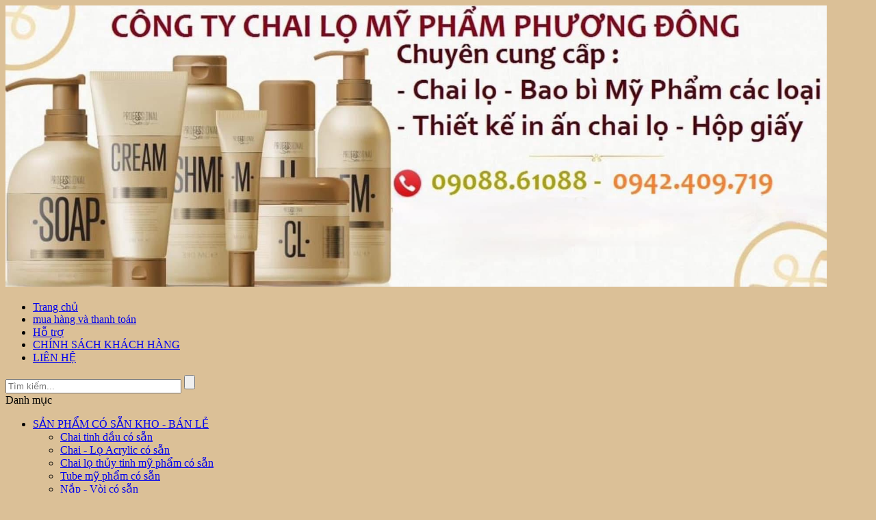

--- FILE ---
content_type: text/html; charset=UTF-8
request_url: http://baobimypham.net/danh-muc/30ml-148.html
body_size: 10538
content:
<!DOCTYPE html>
<html>
<head>
    <meta http-equiv="Content-Type" content="text/html; charset=utf-8" />
    <title>30ML - Bao Bì Mỹ Phẩm
Chai Lọ Mỹ Phẩm Phương Đông </title>
    <meta name="description" content="CTY TNHH MTV THẢO MỘC PHƯƠNG ĐÔNG
Hotline :0908861088 - 0942.409.719 
Địa chỉ : 638/43B Lê Trọng Tấn. Phường Bình Hưng Hoà. Quận Bình Tân, TP.HCM. Việt Nam.
Mã số thuế : 0310638184 - Sở kế hoạch và đầu tư TP.HCM cấp ngày 21/02/2011
Mail : chailomyphamcaocap@gmail.com
" />
    <meta name="keywords" content="Bao Bì Mỹ Phẩm, bao bi my pham, san xuat my pham, chai lo my pham, chai lọ phương đông
bao_bì_mỹ_phẩm . Bao_bì_phương_đông ,Chai_lọ_phương_đông , Chai_lọ_mỹ_phẩm , Chai_lọ_đựng_kem ,Hũ_mỹ_phẩm , Kem_dưỡng_da , Kem_trắng_da , " />
    <!--<link href="http://baobimypham.net/template/img/logo_icon.png" rel="shortcut icon" type="images/png"/>-->
    <meta property="fb:admins" content="100000210150731"/>
    <!-- ----------- CSS ----------- -->
    <!-- Skitter -->
    <link href="http://baobimypham.net/template/js/skitter/css/skitter.styles.css" rel="stylesheet" type="text/css" />
    <!-- Global -->
    <link href="http://baobimypham.net/template/style/reset.css" rel="stylesheet" type="text/css" />
    <link href="http://baobimypham.net/template/style/global.css" rel="stylesheet" type="text/css" />
    <link rel="stylesheet" href="http://baobimypham.net/template/js/simplyscroll/jquery.simplyscroll.css" media="all" type="text/css"/>
    <link rel="stylesheet" media="screen" href="http://baobimypham.net/template/style/superfish/superfish.css" /> 
    <link rel="stylesheet" media="screen" href="http://baobimypham.net/template/style/superfish/superfish-vertical.css"/>

    
    <!-- ----------- JS ----------- -->
    <script src="http://baobimypham.net/template/js/jquery-1.9.1.min.js" type="text/javascript"></script>
    <!-- Skitter -->
    <script src="http://baobimypham.net/template/js/skitter/jquery.easing.1.3.js" type="text/javascript"></script>
    <script src="http://baobimypham.net/template/js/skitter/jquery.skitter.js" type="text/javascript"></script>
    <script  src="http://baobimypham.net/template/js/simplyscroll/jquery.simplyscroll.js" type="text/javascript"></script>
    
    <!-- Global -->
    <script src="http://baobimypham.net/template/style/superfish/hoverIntent.js"type="text/javascript"></script> 
    <script src="http://baobimypham.net/template/style/superfish/superfish.js"type="text/javascript"></script>

    <script src="http://baobimypham.net/template/js/global.js" type="text/javascript"></script>
    
    <style type="text/css">
    <!--
    body {
    background-color:#dbc097;    }
    -->
    </style>
 <!--   <script lang="javascript">
        (function() {var _h1= document.getElementsByTagName('title')[0] || false;
        var product_name = ''; if(_h1){product_name= _h1.textContent || _h1.innerText;}var ga = document.createElement('script'); ga.type = 'text/javascript';
        ga.src = '//live.vnpgroup.net/js/web_client_box.php?hash=040d03845cf78916dbd606707d9b5f5d&data=eyJzc29faWQiOjIxNjAzNDIsImhhc2giOiIzNWVhNGZlMTk0M2Y5NzQ2YTQxNWU4MDc0MzE3N2NkYiJ9&pname='+product_name;
        var s = document.getElementsByTagName('script');s[0].parentNode.insertBefore(ga, s[0]);})();
    </script> -->
</head>
<body>
    <div id="fb-root"></div>
    <script>(function(d, s, id) {
      var js, fjs = d.getElementsByTagName(s)[0];
      if (d.getElementById(id)) return;
      js = d.createElement(s); js.id = id;
      js.src = "//connect.facebook.net/vi_VN/sdk.js#xfbml=1&appId=335957136558427&version=v2.0";
      fjs.parentNode.insertBefore(js, fjs);
    }(document, 'script', 'facebook-jssdk'));</script>
<div class="container">
    <h1 style="display: none;">Danh mục sản phẩm</h1>
    
    <div id="header">
        <div id="banner">
            <a href="http://baobimypham.net/" title=""><img alt="" src="http://baobimypham.net/upload/header/59ebd884-7fb7-4375-b326-3fc5395dce7e.jpeg" width="1200" /></a>
        </div><!-- #banner -->
        
        <div id="menu-page">
            <ul>
                                    <li>
                        <a href="http://baobimypham.net/" title="Trang chủ">
                            Trang chủ                        </a>
                    </li>
                                    <li>
                        <a href="http://baobimypham.net/chinh-sach-huong-dan-mua-va-ban-hang.html" title="mua hàng và thanh toán ">
                            mua hàng và thanh toán                         </a>
                    </li>
                                    <li>
                        <a href="http://baobimypham.net/ho-tro.html" title="Hỗ trợ">
                            Hỗ trợ                        </a>
                    </li>
                                    <li>
                        <a href="http://baobimypham.net/chinh-sach-khach-hang-.html" title="CHÍNH SÁCH KHÁCH HÀNG ">
                            CHÍNH SÁCH KHÁCH HÀNG                         </a>
                    </li>
                                    <li>
                        <a href="http://baobimypham.net/lien-he-.html" title="LIÊN HỆ">
                            LIÊN HỆ                        </a>
                    </li>
                 
            </ul>
            <div class="clear"></div>
            
        
            <div id="search-box">
                <form action="http://baobimypham.net/" method="get">
                    <input type="hidden" name="p" value="tim-kiem"/>
                    <input name="txt_search" size="30" placeholder="Tìm kiếm..." class="txt-search"
                        value="" />
                    <input class="but-search" type="submit" value="" name="ok" />
                </form>
            </div><!-- #search-box -->
        </div><!-- #menu-page -->
    </div><!-- #header -->
    
        
    <div id="main">
        <div id="sidebar">
            <div class="module" id="category">
<div class="top">
    <div class="title">
        Danh mục
    </div>
</div>
<div class="middle">
   <ul class="sf-menu sf-vertical ">
                
  
            
            <li class="lv1"  value="317" >
                <a href="http://baobimypham.net/danh-muc/san-pham-co-san-kho-ban-le-317.html" title="SẢN PHẨM CÓ SẴN KHO - BÁN LẺ ">
                    SẢN PHẨM CÓ SẴN KHO - BÁN LẺ                 </a>
                <div class="expand-icon"></div>    
                <ul >
                                <li class="lv2" >
                
                 <a href="http://baobimypham.net/danh-muc/chai-tinh-dau-co-san-318.html"  title="Chai tinh dầu có sẵn ">
                    Chai tinh dầu có sẵn                  </a>
            </li>
            <li class="lv2" >
                
                 <a href="http://baobimypham.net/danh-muc/chai-lo-acrylic-co-san-319.html"  title="Chai - Lọ Acrylic có sẵn ">
                    Chai - Lọ Acrylic có sẵn                  </a>
            </li>
            <li class="lv2" >
                
                 <a href="http://baobimypham.net/danh-muc/chai-lo-thuy-tinh-my-pham-co-san-320.html"  title="Chai lọ thủy tinh mỹ phẩm có sẵn ">
                    Chai lọ thủy tinh mỹ phẩm có sẵn                  </a>
            </li>
            <li class="lv2" >
                
                 <a href="http://baobimypham.net/danh-muc/tube-my-pham-co-san-322.html"  title="Tube mỹ phẩm có sẵn ">
                    Tube mỹ phẩm có sẵn                  </a>
            </li>
            <li class="lv2" >
                
                 <a href="http://baobimypham.net/danh-muc/nap-voi-co-san-323.html"  title="Nắp - Vòi có sẵn ">
                    Nắp - Vòi có sẵn                  </a>
            </li>
            <li class="lv2" >
                
                 <a href="http://baobimypham.net/danh-muc/vo-hop-trang-diem-co-san-324.html"  title="Vỏ hộp trang điểm có sẵn">
                    Vỏ hộp trang điểm có sẵn                 </a>
            </li>
            <li class="lv2" >
                
                 <a href="http://baobimypham.net/danh-muc/hu-duong-the-body-co-san-325.html"  title="Hũ dưỡng thể body có sẵn ">
                    Hũ dưỡng thể body có sẵn                  </a>
            </li>
            <li class="lv2" >
                
                 <a href="http://baobimypham.net/danh-muc/hu-acrylic-co-san-294.html"  title="HŨ ACRYLIC CÓ SẴN">
                    HŨ ACRYLIC CÓ SẴN                 </a>
            </li>
            <li class="lv2" >
                
                 <a href="http://baobimypham.net/danh-muc/chai-lo-pet-petg-co-san-228.html"  title="Chai - Lọ Pet , Petg có sẵn ">
                    Chai - Lọ Pet , Petg có sẵn                  </a>
            </li>
            <li class="lv2" >
                
                 <a href="http://baobimypham.net/danh-muc/chai-hu-bom-chan-khong-co-san-231.html"  title="Chai - hũ bơm chân không có sẵn ">
                    Chai - hũ bơm chân không có sẵn                  </a>
            </li>
                </ul>
            </li>
  
            
            <li class="lv1"  value="281" >
                <a href="http://baobimypham.net/danh-muc/order-so-luong-1000sp-281.html" title="ORDER SỐ LƯỢNG 1000SP ">
                    ORDER SỐ LƯỢNG 1000SP                 </a>
                <div class="expand-icon"></div>    
                <ul >
                                <li class="lv2" >
                
                 <a href="http://baobimypham.net/danh-muc/chai-lo-acrylic-dat-1000sp-330.html"  title="Chai - Lọ Acrylic đặt 1000sp ">
                    Chai - Lọ Acrylic đặt 1000sp                  </a>
            </li>
            <li class="lv2" >
                
                 <a href="http://baobimypham.net/danh-muc/chai-hu-bom-chan-khong-dat-1000sp-331.html"  title="Chai - hũ bơm chân không đặt 1000sp ">
                    Chai - hũ bơm chân không đặt 1000sp                  </a>
            </li>
            <li class="lv2" >
                
                 <a href="http://baobimypham.net/danh-muc/chai-lo-thuy-tinh-mp-dat-so-luong-1000-332.html"  title="Chai - Lọ thủy tinh mp đặt số lượng 1000">
                    Chai - Lọ thủy tinh mp đặt số lượng 1000                 </a>
            </li>
            <li class="lv2" >
                
                 <a href="http://baobimypham.net/danh-muc/chai-lo-pet-petg-dat-1000-333.html"  title="Chai - Lọ Pet, Petg đặt 1000">
                    Chai - Lọ Pet, Petg đặt 1000                 </a>
            </li>
                </ul>
            </li>
  
            
            <li class="lv1"  value="82" >
                <a href="http://baobimypham.net/danh-muc/san-pham-nhua-82.html" title="SẢN PHẨM NHỰA">
                    SẢN PHẨM NHỰA                </a>
                <div class="expand-icon"></div>    
                <ul >
                      
            
            <li class="lv2"  value="313" >
                <a href="http://baobimypham.net/danh-muc/pet-petg-313.html" title="PET-PETG">
                    PET-PETG                </a>
                <div class="expand-icon"></div>    
                <ul >
                                <li class="lv3" >
                
                 <a href="http://baobimypham.net/danh-muc/hu-pet-85.html"  title="HŨ - PET">
                    HŨ - PET                 </a>
            </li>
                </ul>
            </li>
            <li class="lv2" >
                
                 <a href="http://baobimypham.net/danh-muc/chat-lieu-pe-345.html"  title="CHẤT LIỆU - PE">
                    CHẤT LIỆU - PE                 </a>
            </li>
            <li class="lv2" >
                
                 <a href="http://baobimypham.net/danh-muc/chai-phun-suong-346.html"  title="CHAI PHUN SƯƠNG">
                    CHAI PHUN SƯƠNG                 </a>
            </li>
            <li class="lv2" >
                
                 <a href="http://baobimypham.net/danh-muc/chai-kem-chong-nang-347.html"  title="CHAI KEM CHỐNG NẮNG">
                    CHAI KEM CHỐNG NẮNG                 </a>
            </li>
            <li class="lv2" >
                
                 <a href="http://baobimypham.net/danh-muc/chai-serum-tinh-chat-270.html"  title="CHAI SERUM - TINH CHẤT ">
                    CHAI SERUM - TINH CHẤT                  </a>
            </li>
            <li class="lv2" >
                
                 <a href="http://baobimypham.net/danh-muc/chai-sua-tam-dau-goi-277.html"  title="CHAI SỮA TẮM - DẦU GỘI ">
                    CHAI SỮA TẮM - DẦU GỘI                  </a>
            </li>
            <li class="lv2" >
                
                 <a href="http://baobimypham.net/danh-muc/chai-sua-rua-mat-duong-the-342.html"  title="CHAI SỮA RỬA MẶT - DƯỠNG THỂ">
                    CHAI SỮA RỬA MẶT - DƯỠNG THỂ                 </a>
            </li>
  
            
            <li class="lv2"  value="84" >
                <a href="http://baobimypham.net/danh-muc/chai-pet-84.html" title="CHAI - PET">
                    CHAI - PET                </a>
                <div class="expand-icon"></div>    
                <ul >
                                <li class="lv3" >
                
                 <a href="http://baobimypham.net/danh-muc/chai-pet-phun-mo-293.html"  title="CHAI PET PHUN MỜ ">
                    CHAI PET PHUN MỜ                  </a>
            </li>
  
            
            <li class="lv3"  value="108" >
                <a href="http://baobimypham.net/danh-muc/vai-ngang-108.html" title="VAI NGANG ">
                    VAI NGANG                 </a>
                <div class="expand-icon"></div>    
                <ul >
                      
            
            <li class="lv4"  value="100" >
                <a href="http://baobimypham.net/danh-muc/xanh-la-100.html" title="XANH LÁ">
                    XANH LÁ                </a>
                <div class="expand-icon"></div>    
                <ul >
                                <li class="lv5" >
                
                 <a href="http://baobimypham.net/danh-muc/30ml-153.html"  title="30ML">
                    30ML                 </a>
            </li>
            <li class="lv5" >
                
                 <a href="http://baobimypham.net/danh-muc/-100ml-154.html"  title=" 100ML">
                     100ML                 </a>
            </li>
            <li class="lv5" >
                
                 <a href="http://baobimypham.net/danh-muc/250ml-155.html"  title="250ML">
                    250ML                 </a>
            </li>
            <li class="lv5" >
                
                 <a href="http://baobimypham.net/danh-muc/-500ml-156.html"  title=" 500ML">
                     500ML                 </a>
            </li>
                </ul>
            </li>
  
            
            <li class="lv4"  value="101" >
                <a href="http://baobimypham.net/danh-muc/do-101.html" title="ĐỎ">
                    ĐỎ                </a>
                <div class="expand-icon"></div>    
                <ul >
                                <li class="lv5" >
                
                 <a href="http://baobimypham.net/danh-muc/30ml-148.html"  title="30ML">
                    30ML                 </a>
            </li>
            <li class="lv5" >
                
                 <a href="http://baobimypham.net/danh-muc/100ml-149.html"  title="100ML">
                    100ML                 </a>
            </li>
            <li class="lv5" >
                
                 <a href="http://baobimypham.net/danh-muc/-250ml-150.html"  title=" 250ML">
                     250ML                 </a>
            </li>
            <li class="lv5" >
                
                 <a href="http://baobimypham.net/danh-muc/-500ml-151.html"  title=" 500ML">
                     500ML                 </a>
            </li>
                </ul>
            </li>
  
            
            <li class="lv4"  value="103" >
                <a href="http://baobimypham.net/danh-muc/-nau-103.html" title=" NÂU">
                     NÂU                </a>
                <div class="expand-icon"></div>    
                <ul >
                                <li class="lv5" >
                
                 <a href="http://baobimypham.net/danh-muc/30ml-164.html"  title="30ML">
                    30ML                 </a>
            </li>
            <li class="lv5" >
                
                 <a href="http://baobimypham.net/danh-muc/100ml-118.html"  title="100ML">
                    100ML                 </a>
            </li>
            <li class="lv5" >
                
                 <a href="http://baobimypham.net/danh-muc/250ml-120.html"  title="250ML">
                    250ML                 </a>
            </li>
            <li class="lv5" >
                
                 <a href="http://baobimypham.net/danh-muc/500ml-121.html"  title="500ML">
                    500ML                 </a>
            </li>
                </ul>
            </li>
  
            
            <li class="lv4"  value="109" >
                <a href="http://baobimypham.net/danh-muc/xanh-duong-109.html" title="XANH DƯƠNG">
                    XANH DƯƠNG                </a>
                <div class="expand-icon"></div>    
                <ul >
                                <li class="lv5" >
                
                 <a href="http://baobimypham.net/danh-muc/100ml-141.html"  title="100ML">
                    100ML                 </a>
            </li>
            <li class="lv5" >
                
                 <a href="http://baobimypham.net/danh-muc/30ml-157.html"  title="30ML">
                    30ML                 </a>
            </li>
            <li class="lv5" >
                
                 <a href="http://baobimypham.net/danh-muc/250ml-159.html"  title="250ML">
                    250ML                 </a>
            </li>
            <li class="lv5" >
                
                 <a href="http://baobimypham.net/danh-muc/500ml-160.html"  title="500ML">
                    500ML                 </a>
            </li>
                </ul>
            </li>
  
            
            <li class="lv4"  value="144" >
                <a href="http://baobimypham.net/danh-muc/trang-144.html" title="TRẮNG ">
                    TRẮNG                 </a>
                <div class="expand-icon"></div>    
                <ul >
                                <li class="lv5" >
                
                 <a href="http://baobimypham.net/danh-muc/10ml-145.html"  title="10ML">
                    10ML                 </a>
            </li>
            <li class="lv5" >
                
                 <a href="http://baobimypham.net/danh-muc/15ml-146.html"  title="15ML">
                    15ML                 </a>
            </li>
            <li class="lv5" >
                
                 <a href="http://baobimypham.net/danh-muc/20ml-162.html"  title="20ML">
                    20ML                 </a>
            </li>
            <li class="lv5" >
                
                 <a href="http://baobimypham.net/danh-muc/50ml-208.html"  title="50ML">
                    50ML                 </a>
            </li>
            <li class="lv5" >
                
                 <a href="http://baobimypham.net/danh-muc/200ml-209.html"  title="200ML">
                    200ML                 </a>
            </li>
            <li class="lv5" >
                
                 <a href="http://baobimypham.net/danh-muc/150ml-210.html"  title="150ML">
                    150ML                 </a>
            </li>
                </ul>
            </li>
            <li class="lv4" >
                
                 <a href="http://baobimypham.net/danh-muc/chai-pet-hong-239.html"  title="CHAI PET HỒNG">
                    CHAI PET HỒNG                 </a>
            </li>
  
            
            <li class="lv4"  value="98" >
                <a href="http://baobimypham.net/danh-muc/trong-suot-98.html" title="TRONG SUỐT ">
                    TRONG SUỐT                 </a>
                <div class="expand-icon"></div>    
                <ul >
                                <li class="lv5" >
                
                 <a href="http://baobimypham.net/danh-muc/10ml-127.html"  title="10ML">
                    10ML                 </a>
            </li>
            <li class="lv5" >
                
                 <a href="http://baobimypham.net/danh-muc/15ml-128.html"  title="15ML">
                    15ML                 </a>
            </li>
            <li class="lv5" >
                
                 <a href="http://baobimypham.net/danh-muc/-20ml-129.html"  title=" 20ML">
                     20ML                 </a>
            </li>
            <li class="lv5" >
                
                 <a href="http://baobimypham.net/danh-muc/-30ml-130.html"  title=" 30ML">
                     30ML                 </a>
            </li>
            <li class="lv5" >
                
                 <a href="http://baobimypham.net/danh-muc/40ml-131.html"  title="40ML">
                    40ML                 </a>
            </li>
            <li class="lv5" >
                
                 <a href="http://baobimypham.net/danh-muc/100ml-132.html"  title="100ML">
                    100ML                 </a>
            </li>
            <li class="lv5" >
                
                 <a href="http://baobimypham.net/danh-muc/150ml-133.html"  title="150ML">
                    150ML                 </a>
            </li>
            <li class="lv5" >
                
                 <a href="http://baobimypham.net/danh-muc/-200ml-134.html"  title=" 200ML">
                     200ML                 </a>
            </li>
            <li class="lv5" >
                
                 <a href="http://baobimypham.net/danh-muc/500ml-143.html"  title="500ML">
                    500ML                 </a>
            </li>
            <li class="lv5" >
                
                 <a href="http://baobimypham.net/danh-muc/250ml-147.html"  title="250ML">
                    250ML                 </a>
            </li>
                </ul>
            </li>
                </ul>
            </li>
  
            
            <li class="lv3"  value="92" >
                <a href="http://baobimypham.net/danh-muc/-vai-tron-92.html" title=" VAI TRÒN">
                     VAI TRÒN                </a>
                <div class="expand-icon"></div>    
                <ul >
                      
            
            <li class="lv5"  value="110" >
                <a href="http://baobimypham.net/danh-muc/trang-110.html" title="TRẮNG">
                    TRẮNG                </a>
                <div class="expand-icon"></div>    
                <ul >
                                <li class="lv6" >
                
                 <a href="http://baobimypham.net/danh-muc/60ml-207.html"  title="60ML">
                    60ML                 </a>
            </li>
                </ul>
            </li>
  
            
            <li class="lv5"  value="111" >
                <a href="http://baobimypham.net/danh-muc/trong-suot-111.html" title="TRONG SUỐT">
                    TRONG SUỐT                </a>
                <div class="expand-icon"></div>    
                <ul >
                                <li class="lv6" >
                
                 <a href="http://baobimypham.net/danh-muc/-120ml-126.html"  title=" 120ML">
                     120ML                 </a>
            </li>
            <li class="lv6" >
                
                 <a href="http://baobimypham.net/danh-muc/60ml-135.html"  title="60ML">
                    60ML                 </a>
            </li>
            <li class="lv6" >
                
                 <a href="http://baobimypham.net/danh-muc/100ml-136.html"  title="100ML">
                    100ML                 </a>
            </li>
            <li class="lv6" >
                
                 <a href="http://baobimypham.net/danh-muc/200ml-137.html"  title="200ML">
                    200ML                 </a>
            </li>
            <li class="lv6" >
                
                 <a href="http://baobimypham.net/danh-muc/250ml-138.html"  title="250ML">
                    250ML                 </a>
            </li>
            <li class="lv6" >
                
                 <a href="http://baobimypham.net/danh-muc/120ml-139.html"  title="120ML">
                    120ML                 </a>
            </li>
                </ul>
            </li>
            <li class="lv5" >
                
                 <a href="http://baobimypham.net/danh-muc/-do-112.html"  title=" ĐỎ">
                     ĐỎ                 </a>
            </li>
            <li class="lv5" >
                
                 <a href="http://baobimypham.net/danh-muc/xanh-duong-113.html"  title="XANH DƯƠNG">
                    XANH DƯƠNG                 </a>
            </li>
            <li class="lv5" >
                
                 <a href="http://baobimypham.net/danh-muc/xanh-la-114.html"  title="XANH LÁ ">
                    XANH LÁ                  </a>
            </li>
  
            
            <li class="lv5"  value="115" >
                <a href="http://baobimypham.net/danh-muc/nau-115.html" title="NÂU">
                    NÂU                </a>
                <div class="expand-icon"></div>    
                <ul >
                                <li class="lv6" >
                
                 <a href="http://baobimypham.net/danh-muc/30ml-122.html"  title="30ML">
                    30ML                 </a>
            </li>
            <li class="lv6" >
                
                 <a href="http://baobimypham.net/danh-muc/50ml-123.html"  title="50ML">
                    50ML                 </a>
            </li>
            <li class="lv6" >
                
                 <a href="http://baobimypham.net/danh-muc/60ml-124.html"  title="60ML">
                    60ML                 </a>
            </li>
            <li class="lv6" >
                
                 <a href="http://baobimypham.net/danh-muc/100ml-125.html"  title="100ML">
                    100ML                 </a>
            </li>
                </ul>
            </li>
  
            
            <li class="lv3"  value="206" >
                <a href="http://baobimypham.net/danh-muc/pet-trang-100ml-206.html" title="PET TRẮNG 100ML">
                    PET TRẮNG 100ML                </a>
                <div class="expand-icon"></div>    
                <ul >
                                <li class="lv7" >
                
                 <a href="http://baobimypham.net/danh-muc/trang-100ml-142.html"  title="TRẮNG 100ML">
                    TRẮNG 100ML                 </a>
            </li>
                </ul>
            </li>
                </ul>
            </li>
                </ul>
            </li>
            <li class="lv2" >
                
                 <a href="http://baobimypham.net/danh-muc/chat-lieu-petg-245.html"  title="CHẤT LIỆU - PETG">
                    CHẤT LIỆU - PETG                 </a>
            </li>
            <li class="lv2" >
                
                 <a href="http://baobimypham.net/danh-muc/hu-trai-cay-289.html"  title="HŨ TRÁI CÂY">
                    HŨ TRÁI CÂY                 </a>
            </li>
  
            
            <li class="lv2"  value="189" >
                <a href="http://baobimypham.net/danh-muc/-chat-lieu-acrylic-189.html" title=" CHẤT LIỆU - ACRYLIC">
                     CHẤT LIỆU - ACRYLIC                </a>
                <div class="expand-icon"></div>    
                <ul >
                                <li class="lv3" >
                
                 <a href="http://baobimypham.net/danh-muc/hu-lo-acrylic-190.html"  title="HŨ LỌ ACRYLIC">
                    HŨ LỌ ACRYLIC                 </a>
            </li>
  
            
            <li class="lv3"  value="191" >
                <a href="http://baobimypham.net/danh-muc/chai-acrylic-191.html" title="CHAI  ACRYLIC">
                    CHAI  ACRYLIC                </a>
                <div class="expand-icon"></div>    
                <ul >
                                <li class="lv4" >
                
                 <a href="http://baobimypham.net/danh-muc/chai-acrylic-co-san-227.html"  title="CHAI ACRYLIC CÓ SẴN ">
                    CHAI ACRYLIC CÓ SẴN                  </a>
            </li>
                </ul>
            </li>
            <li class="lv3" >
                
                 <a href="http://baobimypham.net/danh-muc/bo-set-mp-acrylic-244.html"  title="BỘ SET MP ACRYLIC">
                    BỘ SET MP ACRYLIC                 </a>
            </li>
                </ul>
            </li>
  
            
            <li class="lv2"  value="165" >
                <a href="http://baobimypham.net/danh-muc/-chat-lieu-pp-165.html" title=" CHẤT LIỆU PP">
                     CHẤT LIỆU PP                </a>
                <div class="expand-icon"></div>    
                <ul >
                                <li class="lv3" >
                
                 <a href="http://baobimypham.net/danh-muc/chai-lo-pp-co-san-272.html"  title="CHAI LỌ - PP CÓ SẴN">
                    CHAI LỌ - PP CÓ SẴN                 </a>
            </li>
                </ul>
            </li>
  
            
            <li class="lv2"  value="214" >
                <a href="http://baobimypham.net/danh-muc/chai-bom-chan-khong-214.html" title="CHAI BƠM CHÂN KHÔNG ">
                    CHAI BƠM CHÂN KHÔNG                 </a>
                <div class="expand-icon"></div>    
                <ul >
                                <li class="lv3" >
                
                 <a href="http://baobimypham.net/danh-muc/chai-chan-khong-dat-hang-500sp-301.html"  title="CHAI CHÂN KHÔNG ĐẶT HÀNG 500SP ">
                    CHAI CHÂN KHÔNG ĐẶT HÀNG 500SP                  </a>
            </li>
                </ul>
            </li>
            <li class="lv2" >
                
                 <a href="http://baobimypham.net/danh-muc/hu-dung-mat-na-bot-240.html"  title="HŨ ĐỰNG MẶT NẠ , BỘT ">
                    HŨ ĐỰNG MẶT NẠ , BỘT                  </a>
            </li>
            <li class="lv2" >
                
                 <a href="http://baobimypham.net/danh-muc/hu-dung-kem-249.html"  title="HŨ ĐỰNG KEM">
                    HŨ ĐỰNG KEM                 </a>
            </li>
  
            
            <li class="lv2"  value="212" >
                <a href="http://baobimypham.net/danh-muc/chat-lieu-hdpe-212.html" title="CHẤT LIỆU - HDPE">
                    CHẤT LIỆU - HDPE                </a>
                <div class="expand-icon"></div>    
                <ul >
                                <li class="lv3" >
                
                 <a href="http://baobimypham.net/danh-muc/chai-lo-hdpe-co-san-229.html"  title="CHAI LỌ - HDPE CÓ SẴN ">
                    CHAI LỌ - HDPE CÓ SẴN                  </a>
            </li>
                </ul>
            </li>
            <li class="lv2" >
                
                 <a href="http://baobimypham.net/danh-muc/san-pham-chiet-mau-218.html"  title="SẢN PHẨM CHIẾT MẪU ">
                    SẢN PHẨM CHIẾT MẪU                  </a>
            </li>
            <li class="lv2" >
                
                 <a href="http://baobimypham.net/danh-muc/chat-lieu-abs-225.html"  title="CHẤT LIỆU - ABS">
                    CHẤT LIỆU - ABS                 </a>
            </li>
                </ul>
            </li>
  
            
            <li class="lv1"  value="90" >
                <a href="http://baobimypham.net/danh-muc/san-pham-thuy-tinh-90.html" title="SẢN PHẨM THỦY TINH">
                    SẢN PHẨM THỦY TINH                </a>
                <div class="expand-icon"></div>    
                <ul >
                                <li class="lv2" >
                
                 <a href="http://baobimypham.net/danh-muc/hu-my-pham-thuy-tinh-348.html"  title="HỦ MỸ PHẨM THỦY TINH">
                    HỦ MỸ PHẨM THỦY TINH                 </a>
            </li>
  
            
            <li class="lv2"  value="246" >
                <a href="http://baobimypham.net/danh-muc/-chai-lo-my-pham-246.html" title=" CHAI LỌ MỸ PHẨM ">
                     CHAI LỌ MỸ PHẨM                 </a>
                <div class="expand-icon"></div>    
                <ul >
                      
            
            <li class="lv3"  value="341" >
                <a href="http://baobimypham.net/danh-muc/chai-lo-my-pham-so-luong-1000sp-341.html" title="CHAI LỌ MỸ PHẨM SỐ LƯỢNG 1000SP ">
                    CHAI LỌ MỸ PHẨM SỐ LƯỢNG 1000SP                 </a>
                <div class="expand-icon"></div>    
                <ul >
                                <li class="lv4" >
                
                 <a href="http://baobimypham.net/danh-muc/bo-set-chai-lo-my-pham-thuy-tinh-217.html"  title="BỘ SET CHAI LỌ MỸ PHẨM THỦY TINH">
                    BỘ SET CHAI LỌ MỸ PHẨM THỦY TINH                 </a>
            </li>
                </ul>
            </li>
  
            
            <li class="lv3"  value="233" >
                <a href="http://baobimypham.net/danh-muc/hu-my-pham-thuy-tinh-233.html" title="HŨ MỸ PHẨM THỦY TINH">
                    HŨ MỸ PHẨM THỦY TINH                </a>
                <div class="expand-icon"></div>    
                <ul >
                                <li class="lv4" >
                
                 <a href="http://baobimypham.net/danh-muc/hu-dung-kem-body-duong-the-251.html"  title="HŨ ĐỰNG KEM BODY - DƯỠNG THỂ ">
                    HŨ ĐỰNG KEM BODY - DƯỠNG THỂ                  </a>
            </li>
            <li class="lv4" >
                
                 <a href="http://baobimypham.net/danh-muc/hu-dung-kem-duong-mat-face-250.html"  title="HŨ ĐỰNG KEM DƯỠNG MẶT - FACE">
                    HŨ ĐỰNG KEM DƯỠNG MẶT - FACE                 </a>
            </li>
                </ul>
            </li>
            <li class="lv3" >
                
                 <a href="http://baobimypham.net/danh-muc/chai-serum-tinh-chat-234.html"  title="CHAI SERUM - TINH CHẤT ">
                    CHAI SERUM - TINH CHẤT                  </a>
            </li>
                </ul>
            </li>
  
            
            <li class="lv2"  value="95" >
                <a href="http://baobimypham.net/danh-muc/chai-dung-tinh-dau-huong-lieu-95.html" title="CHAI ĐỰNG TINH DẦU - HƯƠNG LIỆU">
                    CHAI ĐỰNG TINH DẦU - HƯƠNG LIỆU                </a>
                <div class="expand-icon"></div>    
                <ul >
                                <li class="lv3" >
                
                 <a href="http://baobimypham.net/danh-muc/chai-tinh-dau-nau-ho-phach-104.html"  title="CHAI TINH DẦU NÂU HỔ PHÁCH">
                    CHAI TINH DẦU NÂU HỔ PHÁCH                 </a>
            </li>
            <li class="lv3" >
                
                 <a href="http://baobimypham.net/danh-muc/chai-tinh-dau-ban-le-213.html"  title="CHAI TINH DẦU BÁN LẺ">
                    CHAI TINH DẦU BÁN LẺ                 </a>
            </li>
            <li class="lv3" >
                
                 <a href="http://baobimypham.net/danh-muc/chai-tinh-dau-trong-suot-107.html"  title="CHAI TINH DẦU TRONG SUỐT">
                    CHAI TINH DẦU TRONG SUỐT                 </a>
            </li>
            <li class="lv3" >
                
                 <a href="http://baobimypham.net/danh-muc/chai-tinh-dau-xanh-la-105.html"  title="CHAI TINH DẦU XANH LÁ">
                    CHAI TINH DẦU XANH LÁ                 </a>
            </li>
            <li class="lv3" >
                
                 <a href="http://baobimypham.net/danh-muc/chai-tinh-dau-xi-ma-252.html"  title="CHAI TINH DẦU XI MẠ ">
                    CHAI TINH DẦU XI MẠ                  </a>
            </li>
  
            
            <li class="lv3"  value="255" >
                <a href="http://baobimypham.net/danh-muc/chai-dung-tinh-dau-kieu-255.html" title="CHAI ĐỰNG TINH DẦU KIỂU ">
                    CHAI ĐỰNG TINH DẦU KIỂU                 </a>
                <div class="expand-icon"></div>    
                <ul >
                                <li class="lv4" >
                
                 <a href="http://baobimypham.net/danh-muc/chai-dung-tinh-dau-huong-lieu-kieu-ho-lo-253.html"  title="CHAI ĐỰNG TINH DẦU - HƯƠNG LIỆU KIỂU HỒ LÔ ">
                    CHAI ĐỰNG TINH DẦU - HƯƠNG LIỆU KIỂU HỒ LÔ                  </a>
            </li>
            <li class="lv4" >
                
                 <a href="http://baobimypham.net/danh-muc/chai-dung-tinh-dau-huong-lieu-vuong-254.html"  title="CHAI ĐỰNG TINH DẦU - HƯƠNG LIỆU VUÔNG ">
                    CHAI ĐỰNG TINH DẦU - HƯƠNG LIỆU VUÔNG                  </a>
            </li>
            <li class="lv4" >
                
                 <a href="http://baobimypham.net/danh-muc/chai-dung-tinh-dau-vai-xien-256.html"  title="CHAI ĐỰNG TINH DẦU VAI XIÊN ">
                    CHAI ĐỰNG TINH DẦU VAI XIÊN                  </a>
            </li>
            <li class="lv4" >
                
                 <a href="http://baobimypham.net/danh-muc/chai-dung-tinh-dau-bau-257.html"  title="CHAI ĐỰNG TINH DẦU BẦU ">
                    CHAI ĐỰNG TINH DẦU BẦU                  </a>
            </li>
                </ul>
            </li>
                </ul>
            </li>
  
            
            <li class="lv2"  value="242" >
                <a href="http://baobimypham.net/danh-muc/chai-nuoc-hoa-242.html" title="CHAI NƯỚC HOA">
                    CHAI NƯỚC HOA                </a>
                <div class="expand-icon"></div>    
                <ul >
                                <li class="lv3" >
                
                 <a href="http://baobimypham.net/danh-muc/chai-nuoc-hoa-mini-258.html"  title="CHAI NƯỚC HOA MINI">
                    CHAI NƯỚC HOA MINI                 </a>
            </li>
            <li class="lv3" >
                
                 <a href="http://baobimypham.net/danh-muc/chai-nuoc-hoa-cao-cap-237.html"  title="CHAI NƯỚC HOA CAO CẤP">
                    CHAI NƯỚC HOA CAO CẤP                 </a>
            </li>
            <li class="lv2" >
                
                 <a href="http://baobimypham.net/danh-muc/chai-nuoc-hoa-vo-nhom-167.html"  title="CHAI NƯỚC HOA VỎ NHÔM">
                    CHAI NƯỚC HOA VỎ NHÔM                 </a>
            </li>
            <li class="lv3" >
                
                 <a href="http://baobimypham.net/danh-muc/chai-dung-nuoc-hoa-huong-lieu-deo-vong-259.html"  title="CHAI ĐỰNG NƯỚC HOA - HƯƠNG LIỆU ĐEO VÒNG ">
                    CHAI ĐỰNG NƯỚC HOA - HƯƠNG LIỆU ĐEO VÒNG                  </a>
            </li>
                </ul>
            </li>
            <li class="lv2" >
                
                 <a href="http://baobimypham.net/danh-muc/chai-bi-lan-232.html"  title="CHAI BI LĂN">
                    CHAI BI LĂN                 </a>
            </li>
            <li class="lv2" >
                
                 <a href="http://baobimypham.net/danh-muc/chai-serum-tinh-chat-235.html"  title="CHAI SERUM TINH CHẤT">
                    CHAI SERUM TINH CHẤT                 </a>
            </li>
            <li class="lv2" >
                
                 <a href="http://baobimypham.net/danh-muc/chai-ruou-dau-236.html"  title="CHAI RƯỢU - DẦU ">
                    CHAI RƯỢU - DẦU                  </a>
            </li>
                </ul>
            </li>
  
            
            <li class="lv1"  value="265" >
                <a href="http://baobimypham.net/danh-muc/ong-tube-my-pham-265.html" title="ỐNG TUBE MỸ PHẨM ">
                    ỐNG TUBE MỸ PHẨM                 </a>
                <div class="expand-icon"></div>    
                <ul >
                                <li class="lv2" >
                
                 <a href="http://baobimypham.net/danh-muc/tube-my-pham-dat-so-luong-500pcs-298.html"  title="TUBE MỸ PHẨM ĐẶT SỐ LƯỢNG 500PCS ">
                    TUBE MỸ PHẨM ĐẶT SỐ LƯỢNG 500PCS                  </a>
            </li>
            <li class="lv2" >
                
                 <a href="http://baobimypham.net/danh-muc/tube-dat-so-luong-5000-10-000-224.html"  title="TUBE ĐẶT SỐ LƯỢNG 5000- 10.000">
                    TUBE ĐẶT SỐ LƯỢNG 5000- 10.000                 </a>
            </li>
            <li class="lv2" >
                
                 <a href="http://baobimypham.net/danh-muc/nap-tube-309.html"  title="NẮP TUBE">
                    NẮP TUBE                 </a>
            </li>
            <li class="lv2" >
                
                 <a href="http://baobimypham.net/danh-muc/tube-ovan-266.html"  title="TUBE OVAN ">
                    TUBE OVAN                  </a>
            </li>
            <li class="lv2" >
                
                 <a href="http://baobimypham.net/danh-muc/tube-dau-chiet-serum-267.html"  title="TUBE ĐẦU CHIẾT SERUM ">
                    TUBE ĐẦU CHIẾT SERUM                  </a>
            </li>
            <li class="lv2" >
                
                 <a href="http://baobimypham.net/danh-muc/ong-tube-son-moi-268.html"  title="ỐNG TUBE SON MÔI">
                    ỐNG TUBE SON MÔI                 </a>
            </li>
            <li class="lv2" >
                
                 <a href="http://baobimypham.net/danh-muc/ong-tube-tron-269.html"  title="ỐNG TUBE TRÒN ">
                    ỐNG TUBE TRÒN                  </a>
            </li>
            <li class="lv2" >
                
                 <a href="http://baobimypham.net/danh-muc/tube-my-pham-co-san-276.html"  title="TUBE MỸ PHẨM CÓ SẴN">
                    TUBE MỸ PHẨM CÓ SẴN                 </a>
            </li>
                </ul>
            </li>
  
            
            <li class="lv1"  value="219" >
                <a href="http://baobimypham.net/danh-muc/dong-nhom-219.html" title="DÒNG NHÔM ">
                    DÒNG NHÔM                 </a>
                <div class="expand-icon"></div>    
                <ul >
                                <li class="lv2" >
                
                 <a href="http://baobimypham.net/danh-muc/hu-my-pham-boc-nhom-260.html"  title="HŨ MỸ PHẨM BỌC NHÔM">
                    HŨ MỸ PHẨM BỌC NHÔM                 </a>
            </li>
            <li class="lv2" >
                
                 <a href="http://baobimypham.net/danh-muc/chai-nhom-221.html"  title="CHAI NHÔM">
                    CHAI NHÔM                 </a>
            </li>
            <li class="lv2" >
                
                 <a href="http://baobimypham.net/danh-muc/hu-nhom-220.html"  title="HŨ NHÔM">
                    HŨ NHÔM                 </a>
            </li>
            <li class="lv2" >
                
                 <a href="http://baobimypham.net/danh-muc/nap-nhom-261.html"  title="NẮP NHÔM">
                    NẮP NHÔM                 </a>
            </li>
            <li class="lv2" >
                
                 <a href="http://baobimypham.net/danh-muc/ban-le-chai-hop-kim-loai-275.html"  title="BÁN LẺ - CHAI , HỘP KIM LOẠI">
                    BÁN LẺ - CHAI , HỘP KIM LOẠI                 </a>
            </li>
                </ul>
            </li>
  
            
            <li class="lv1"  value="166" >
                <a href="http://baobimypham.net/danh-muc/san-pham-go-166.html" title="SẢN PHẨM GỖ">
                    SẢN PHẨM GỖ                </a>
                <div class="expand-icon"></div>    
                <ul >
                                <li class="lv2" >
                
                 <a href="http://baobimypham.net/danh-muc/hu-my-pham-boc-go-262.html"  title="HŨ MỸ PHẨM BỌC GỖ ">
                    HŨ MỸ PHẨM BỌC GỖ                  </a>
            </li>
            <li class="lv2" >
                
                 <a href="http://baobimypham.net/danh-muc/chai-my-pham-boc-go-263.html"  title="CHAI MỸ PHẨM BỌC GỖ">
                    CHAI MỸ PHẨM BỌC GỖ                 </a>
            </li>
            <li class="lv2" >
                
                 <a href="http://baobimypham.net/danh-muc/phu-kien-boc-go-264.html"  title="PHỤ KIỆN BỌC GỖ">
                    PHỤ KIỆN BỌC GỖ                 </a>
            </li>
                </ul>
            </li>
            <li class="lv1" >
                
                 <a href="http://baobimypham.net/danh-muc/chai-lo-gia-dung-314.html"  title="CHAI LỌ GIA DỤNG">
                    CHAI LỌ GIA DỤNG                 </a>
            </li>
            <li class="lv1" >
                
                 <a href="http://baobimypham.net/danh-muc/in-chai-lo-tube-my-pham-336.html"  title="IN CHAI - LỌ - TUBE MỸ PHẨM">
                    IN CHAI - LỌ - TUBE MỸ PHẨM                 </a>
            </li>
  
            
            <li class="lv1"  value="168" >
                <a href="http://baobimypham.net/danh-muc/-phu-kien-nap-van-voi-168.html" title="( PHỤ KIỆN) - NẮP , VAN , VÒI ">
                    ( PHỤ KIỆN) - NẮP , VAN , VÒI                 </a>
                <div class="expand-icon"></div>    
                <ul >
                      
            
            <li class="lv2"  value="169" >
                <a href="http://baobimypham.net/danh-muc/van-xit-phun-suong-spray-169.html" title="VAN XỊT PHUN SƯƠNG - SPRAY ">
                    VAN XỊT PHUN SƯƠNG - SPRAY                 </a>
                <div class="expand-icon"></div>    
                <ul >
                                <li class="lv3" >
                
                 <a href="http://baobimypham.net/danh-muc/plastic-mist-sprayer-203.html"  title="PLASTIC-MIST-SPRAYER ">
                    PLASTIC-MIST-SPRAYER                  </a>
            </li>
            <li class="lv3" >
                
                 <a href="http://baobimypham.net/danh-muc/aluminium-mist-sprayer-205.html"  title="ALUMINIUM-MIST-SPRAYER ">
                    ALUMINIUM-MIST-SPRAYER                  </a>
            </li>
                </ul>
            </li>
  
            
            <li class="lv2"  value="202" >
                <a href="http://baobimypham.net/danh-muc/pump-cream-202.html" title="PUMP-CREAM">
                    PUMP-CREAM                </a>
                <div class="expand-icon"></div>    
                <ul >
                      
            
            <li class="lv3"  value="199" >
                <a href="http://baobimypham.net/danh-muc/plastic-pump-cream-199.html" title="PLASTIC-PUMP-CREAM">
                    PLASTIC-PUMP-CREAM                </a>
                <div class="expand-icon"></div>    
                <ul >
                                <li class="lv3" >
                
                 <a href="http://baobimypham.net/danh-muc/plastic-pump-cream-18mm-bom-gel-nhua-duong-kinh-18mm-178.html"  title="PLASTIC-PUMP-CREAM-18MM(BƠM GEL NHỰA ĐƯỜNG KÍNH 18MM)">
                    PLASTIC-PUMP-CREAM-18MM(BƠM GEL NHỰA ĐƯỜNG KÍNH 18MM)                 </a>
            </li>
            <li class="lv3" >
                
                 <a href="http://baobimypham.net/danh-muc/plastic-pump-cream-20mm-bom-cream-nhua-duong-kinh-20mm-181.html"  title="PLASTIC-PUMP-CREAM-20MM(BƠM CREAM NHỰA ĐƯỜNG KÍNH 20MM)">
                    PLASTIC-PUMP-CREAM-20MM(BƠM CREAM NHỰA ĐƯỜNG KÍNH 20MM)                 </a>
            </li>
            <li class="lv3" >
                
                 <a href="http://baobimypham.net/danh-muc/plastic-pump-cream-24mm-bom-kem-nhua-dk-24mm-186.html"  title="PLASTIC-PUMP-CREAM-24MM (BƠM KEM NHỰA ĐK 24MM)">
                    PLASTIC-PUMP-CREAM-24MM (BƠM KEM NHỰA ĐK 24MM)                 </a>
            </li>
                </ul>
            </li>
                </ul>
            </li>
  
            
            <li class="lv2"  value="198" >
                <a href="http://baobimypham.net/danh-muc/-nap-chai-lo-cap-198.html" title=" NẮP CHAI , LỌ  - CAP">
                     NẮP CHAI , LỌ  - CAP                </a>
                <div class="expand-icon"></div>    
                <ul >
                                <li class="lv3" >
                
                 <a href="http://baobimypham.net/danh-muc/-cap-metal-shell-disc-nap-nhan-boc-kim-loai-180.html"  title=" CAP-METAL-SHELL-DISC( NẮP NHẤN BỌC KIM LOẠI )">
                     CAP-METAL-SHELL-DISC( NẮP NHẤN BỌC KIM LOẠI )                 </a>
            </li>
            <li class="lv3" >
                
                 <a href="http://baobimypham.net/danh-muc/plastic-disc-top-cap-20mm-nap-nhan-nhua-duong-kinh-20mm-185.html"  title="PLASTIC-DISC-TOP-CAP-20MM( NẮP NHẤN NHỰA ĐƯỜNG KÍNH 20MM)">
                    PLASTIC-DISC-TOP-CAP-20MM( NẮP NHẤN NHỰA ĐƯỜNG KÍNH 20MM)                 </a>
            </li>
            <li class="lv3" >
                
                 <a href="http://baobimypham.net/danh-muc/plastic-disc-top-cap-24mm-nap-nhan-nhua-duong-kinh-24mm-179.html"  title="PLASTIC-DISC-TOP-CAP-24MM( NẮP NHẤN NHỰA ĐƯỜNG KÍNH 24MM)">
                    PLASTIC-DISC-TOP-CAP-24MM( NẮP NHẤN NHỰA ĐƯỜNG KÍNH 24MM)                 </a>
            </li>
                </ul>
            </li>
  
            
            <li class="lv2"  value="201" >
                <a href="http://baobimypham.net/danh-muc/van-bom-sua-tam-bom-giot-lotion-pump-lotion-201.html" title="VAN BƠM SỮA TẮM , BƠM GIỌT LOTION  - PUMP-LOTION">
                    VAN BƠM SỮA TẮM , BƠM GIỌT LOTION  - PUMP-LOTION                </a>
                <div class="expand-icon"></div>    
                <ul >
                      
            
            <li class="lv3"  value="171" >
                <a href="http://baobimypham.net/danh-muc/plastic-pump-lotion-van-nhua-bom-chat-long-171.html" title="PLASTIC-PUMP-LOTION ( VAN NHỰA BƠM CHẤT LỎNG )">
                    PLASTIC-PUMP-LOTION ( VAN NHỰA BƠM CHẤT LỎNG )                </a>
                <div class="expand-icon"></div>    
                <ul >
                                <li class="lv3" >
                
                 <a href="http://baobimypham.net/danh-muc/plastic-pump-lotion-24mm-van-nhua-bom-chat-long-duong-kinh-24mm-172.html"  title="PLASTIC-PUMP-LOTION-24MM ( VAN NHỰA BƠM CHẤT LỎNG ĐƯỜNG KÍNH 24MM)">
                    PLASTIC-PUMP-LOTION-24MM ( VAN NHỰA BƠM CHẤT LỎNG ĐƯỜNG KÍNH 24MM)                 </a>
            </li>
            <li class="lv3" >
                
                 <a href="http://baobimypham.net/danh-muc/plastic-pump-lotion-28mm-van-nhua-bom-chat-long-duong-kinh-28mm-173.html"  title="PLASTIC-PUMP-LOTION-28MM ( VAN NHỰA BƠM CHẤT LỎNG ĐƯỜNG KÍNH 28MM)	">
                    PLASTIC-PUMP-LOTION-28MM ( VAN NHỰA BƠM CHẤT LỎNG ĐƯỜNG KÍNH 28MM)	                 </a>
            </li>
            <li class="lv3" >
                
                 <a href="http://baobimypham.net/danh-muc/plastic-pump-lotion-33mm-van-nhua-bom-chat-long-duong-kinh-33mm-174.html"  title="PLASTIC-PUMP-LOTION-33MM ( VAN NHỰA BƠM CHẤT LỎNG ĐƯỜNG KÍNH 33MM)	">
                    PLASTIC-PUMP-LOTION-33MM ( VAN NHỰA BƠM CHẤT LỎNG ĐƯỜNG KÍNH 33MM)	                 </a>
            </li>
                </ul>
            </li>
  
            
            <li class="lv3"  value="197" >
                <a href="http://baobimypham.net/danh-muc/aluminium-pump-lotion-197.html" title="ALUMINIUM-PUMP-LOTION">
                    ALUMINIUM-PUMP-LOTION                </a>
                <div class="expand-icon"></div>    
                <ul >
                                <li class="lv3" >
                
                 <a href="http://baobimypham.net/danh-muc/aluminium-pump-lotion-24-van-boc-nhom-bom-chat-long-duong-kinh-24mm-175.html"  title="ALUMINIUM-PUMP-LOTION-24 ( VAN BỌC NHÔM BƠM CHẤT LỎNG ĐƯỜNG KINH 24MM)">
                    ALUMINIUM-PUMP-LOTION-24 ( VAN BỌC NHÔM BƠM CHẤT LỎNG ĐƯỜNG KINH 24MM)                 </a>
            </li>
            <li class="lv3" >
                
                 <a href="http://baobimypham.net/danh-muc/aluminium-pump-lotion-28mm-van-boc-nhom-bom-chat-long-duong-kinh-28mm-176.html"  title="ALUMINIUM-PUMP-LOTION-28MM ( VAN BỌC NHÔM BƠM CHẤT LỎNG ĐƯỜNG KINH 28MM)">
                    ALUMINIUM-PUMP-LOTION-28MM ( VAN BỌC NHÔM BƠM CHẤT LỎNG ĐƯỜNG KINH 28MM)                 </a>
            </li>
                </ul>
            </li>
  
            
            <li class="lv3"  value="200" >
                <a href="http://baobimypham.net/danh-muc/-van-boc-nhom-xi-ma-aluminium-pump-cream-200.html" title=" Van bọc nhôm xi mạ - ALUMINIUM-PUMP-CREAM">
                     Van bọc nhôm xi mạ - ALUMINIUM-PUMP-CREAM                </a>
                <div class="expand-icon"></div>    
                <ul >
                                <li class="lv3" >
                
                 <a href="http://baobimypham.net/danh-muc/aluminium-pump-cream-18mm-bom-cream-boc-nhom-duong-kinh-18mm-182.html"  title="ALUMINIUM-PUMP-CREAM-18MM( BƠM CREAM BỌC NHÔM ĐƯỜNG KÍNH 18MM)">
                    ALUMINIUM-PUMP-CREAM-18MM( BƠM CREAM BỌC NHÔM ĐƯỜNG KÍNH 18MM)                 </a>
            </li>
            <li class="lv3" >
                
                 <a href="http://baobimypham.net/danh-muc/aluminium-pump-cream-20-bom-cream-boc-nhom-duong-kinh-20mm-184.html"  title="ALUMINIUM-PUMP-CREAM-20 ( BƠM CREAM BỌC NHÔM ĐƯỜNG KÍNH 20MM)">
                    ALUMINIUM-PUMP-CREAM-20 ( BƠM CREAM BỌC NHÔM ĐƯỜNG KÍNH 20MM)                 </a>
            </li>
            <li class="lv3" >
                
                 <a href="http://baobimypham.net/danh-muc/aluminium-pump-cream-24mm-187.html"  title="ALUMINIUM-PUMP-CREAM-24MM">
                    ALUMINIUM-PUMP-CREAM-24MM                 </a>
            </li>
                </ul>
            </li>
                </ul>
            </li>
                </ul>
            </li>
  
            
            <li class="lv1"  value="222" >
                <a href="http://baobimypham.net/danh-muc/san-pham-trang-diem-222.html" title="SẢN PHÂM TRANG ĐIỂM">
                    SẢN PHÂM TRANG ĐIỂM                </a>
                <div class="expand-icon"></div>    
                <ul >
                      
            
            <li class="lv2"  value="223" >
                <a href="http://baobimypham.net/danh-muc/vo-thoi-son-223.html" title="VỎ - THỎI SON ">
                    VỎ - THỎI SON                 </a>
                <div class="expand-icon"></div>    
                <ul >
                                <li class="lv3" >
                
                 <a href="http://baobimypham.net/danh-muc/-vo-thoi-son-co-san-230.html"  title=" VỎ THỎI SON CÓ SẴN">
                     VỎ THỎI SON CÓ SẴN                 </a>
            </li>
                </ul>
            </li>
            <li class="lv2" >
                
                 <a href="http://baobimypham.net/danh-muc/hop-phan-nen-247.html"  title="HỘP PHẤN NÉN">
                    HỘP PHẤN NÉN                 </a>
            </li>
            <li class="lv2" >
                
                 <a href="http://baobimypham.net/danh-muc/hop-phan-bot-248.html"  title="HỘP PHẤN BỘT">
                    HỘP PHẤN BỘT                 </a>
            </li>
            <li class="lv2" >
                
                 <a href="http://baobimypham.net/danh-muc/ong-mascara-226.html"  title="ỐNG MASCARA">
                    ỐNG MASCARA                 </a>
            </li>
                </ul>
            </li>
            <li class="lv1" >
                
                 <a href="http://baobimypham.net/danh-muc/hu-thuoc-duoc-pham-290.html"  title="HŨ THUỐC - DƯỢC PHẨM ">
                    HŨ THUỐC - DƯỢC PHẨM                  </a>
            </li>
  
            
            <li class="lv1"  value="282" >
                <a href="http://baobimypham.net/danh-muc/nguyen-lieu-my-pham-282.html" title="NGUYÊN LIỆU MỸ PHẨM ">
                    NGUYÊN LIỆU MỸ PHẨM                 </a>
                <div class="expand-icon"></div>    
                <ul >
                      
            
            <li class="lv2"  value="283" >
                <a href="http://baobimypham.net/danh-muc/face-283.html" title="FACE ">
                    FACE                 </a>
                <div class="expand-icon"></div>    
                <ul >
                                <li class="lv3" >
                
                 <a href="http://baobimypham.net/danh-muc/dieu-tri-288.html"  title="ĐIỀU TRỊ ">
                    ĐIỀU TRỊ                  </a>
            </li>
            <li class="lv3" >
                
                 <a href="http://baobimypham.net/danh-muc/kem-duong-da-mat-284.html"  title="KEM DƯỠNG DA MẶT">
                    KEM DƯỠNG DA MẶT                 </a>
            </li>
            <li class="lv3" >
                
                 <a href="http://baobimypham.net/danh-muc/mask-na-dap-mat-285.html"  title="MASK - NẠ ĐẮP MẶT">
                    MASK - NẠ ĐẮP MẶT                 </a>
            </li>
            <li class="lv3" >
                
                 <a href="http://baobimypham.net/danh-muc/sua-rua-mat-286.html"  title="SỮA RỬA MẶT">
                    SỮA RỬA MẶT                 </a>
            </li>
            <li class="lv3" >
                
                 <a href="http://baobimypham.net/danh-muc/tay-te-bao-chet-287.html"  title="TẨY TẾ BÀO CHẾT ">
                    TẨY TẾ BÀO CHẾT                  </a>
            </li>
                </ul>
            </li>
            <li class="lv2" >
                
                 <a href="http://baobimypham.net/danh-muc/son-moi-308.html"  title="SON MÔI">
                    SON MÔI                 </a>
            </li>
                </ul>
            </li>


    </ul>
    <div class="clear"></div>
</div>
</div><!-- #category -->

<div class="module" id="top-news">
<div class="top">
        <div class="title">
            Tin mới
        </div>
</div>
<div class="middle">
    <ul>
            <li>
            <a href="http://baobimypham.net/chinh-sach-khach-hang-/chinh-sach-tra-va-doi-hang-4.html">CHÍNH SÁCH TRẢ VÀ ĐỔI HÀNG</a>
        </li>
            <li>
            <a href="http://baobimypham.net/chinh-sach-khach-hang-/chinh-sach-giao-hang-van-chuyen-3.html">CHÍNH SÁCH GIAO HÀNG - VẬN CHUYỂN</a>
        </li>
            <li>
            <a href="http://baobimypham.net/chinh-sach-khach-hang-/chinh-sach-bao-mat-thong-tin-khach-hang-2.html">CHÍNH SÁCH BẢO MẬT THÔNG TIN KHÁCH HÀNG</a>
        </li>
            <li>
            <a href="http://baobimypham.net/chinh-sach-khach-hang-/chinh-sach-thanh-toan-1.html">CHÍNH SÁCH THANH TOÁN</a>
        </li>
        </ul>
</div>
</div><!-- #top-news -->

    <div id="support" class="module">
    <div class="top">
        <div class="title">
            Hỗ trợ
        </div>
    </div>
    <div class="middle">
               <div class="support-item">
            <div class="support-left">
                                <a href="http://zalo.me/0908861088">
                    <img src="http://baobimypham.net/template/img/zalo_icon.png" alt="" class="icon"/>
                </a>
                                <a href="https://www.facebook.com/chailomyphamphuongdong/">
                    <img src="http://baobimypham.net/template/img/facebook_icon.png" alt="" class="icon"/>
                </a>
                            </div>            
            <div class="support-right">
                <h3>Sale 1</h3><div class="phone">0908861088</div>            </div>

        </div>
                <div class="support-item">
            <div class="support-left">
                                <a href="http://zalo.me/0942409719">
                    <img src="http://baobimypham.net/template/img/zalo_icon.png" alt="" class="icon"/>
                </a>
                                <a href="https://www.facebook.com/chailomyphamphuongdong">
                    <img src="http://baobimypham.net/template/img/facebook_icon.png" alt="" class="icon"/>
                </a>
                            </div>            
            <div class="support-right">
                <h3>Sale 2</h3><div class="phone">0942409719</div>            </div>

        </div>
            </div>
    </div><!-- #support -->
  

<div id="facebook" class="module">
    <div class="top">
        <div class="title">
            FACEBOOK
        </div>
    </div>
    <div class="middle" style="padding:5px">
       <!--<div class="fb-page" data-href="https://www.facebook.com/chailo.baobi.phuongdong" data-adapt-container-width="true" data-hide-cover="false" data-show-facepile="true"><blockquote cite="https://www.facebook.com/chailo.baobi.phuongdong" class="fb-xfbml-parse-ignore"><a href="https://www.facebook.com/chailo.baobi.phuongdong">Chai Lọ Mỹ Phẩm Phương Đông</a></blockquote></div>-->
	    <div class="fb-page" 
       data-href="https://www.facebook.com/chailo.phuongdong/" 
       data-adapt-container-width="true" 
       data-hide-cover="false" 
       data-show-facepile="true">
       <blockquote cite="" class="fb-xfbml-parse-ignore">
       		<a href="https://www.facebook.com/chailo.phuongdong/">baobimypham.net</a></blockquote>
       </div>
    </div>
</div><!-- #facebook -->


<div class="module" id="stat">
<div class="top">
    <div class="title">
        Thống kê
    </div>
</div>
<div class="middle">
   <!-- Histats.com START (standard)-->
    <script type="text/javascript">document.write(unescape("%3Cscript src=%27http://s10.histats.com/js15.js%27 type=%27text/javascript%27%3E%3C/script%3E"));</script>
    <a href="http://www.histats.com" target="_blank" title="counter stats" ><script type="text/javascript" >
    try {Histats.start(1,2560128,4,403,118,80,"00011011");
    Histats.track_hits();} catch(err){};
    </script></a>
    <noscript><a href="http://www.histats.com" target="_blank"><img src="http://sstatic1.histats.com/0.gif?2560128&101" alt="counter stats" border="0"></a></noscript>
    <!-- Histats.com END -->
</div>
</div><!-- #category -->        </div><!-- #sidebar -->
        
        <div id="main-content">
            <div class="field" id="category-page">
<div class="top">
    <div class="title">Danh mục - 30ML</div>
</div>
        <div class="product-item"  >
            <div class="thumb"><a href="http://baobimypham.net/san-pham/chai-pet-vai-ngang-do-van-xit-nap-tron-30ml-492.html"><img src="http://baobimypham.net/index.php?t=ajax&p=thumb&src=http://baobimypham.net/upload/product/30ml-pet-vai-ngang-do-van-xit-nap-tron-0-8-.jpg&h=200&w=230&zc=2" alt=""/></a></div>
            <div class="info">
                <h3 class="name"><a href="http://baobimypham.net/san-pham/chai-pet-vai-ngang-do-van-xit-nap-tron-30ml-492.html" title="">chai pet vai ngang đỏ van xịt nắp tròn 30ml</a></h3>
                <div class="price"><span class=""> Giá: liên hệ</span>
                                </div>
                <a class="order" href="http://baobimypham.net/lien-he-/chai-pet-vai-ngang-do-van-xit-nap-tron-30ml-492.html">Đặt hàng</a>
            </div>
        </div>
        <div class="product-item"  >
            <div class="thumb"><a href="http://baobimypham.net/san-pham/chai-pet-vai-ngang-do-van-gel-ma-nhom-vang-30ml-491.html"><img src="http://baobimypham.net/index.php?t=ajax&p=thumb&src=http://baobimypham.net/upload/product/dcp30ml-1-45vngang-do-van-kem-xi-ma-.jpg&h=200&w=230&zc=2" alt=""/></a></div>
            <div class="info">
                <h3 class="name"><a href="http://baobimypham.net/san-pham/chai-pet-vai-ngang-do-van-gel-ma-nhom-vang-30ml-491.html" title="">chai pet vai ngang đỏ van gel mạ nhôm, vàng 30ml</a></h3>
                <div class="price"><span class=""> Giá: liên hệ</span>
                                </div>
                <a class="order" href="http://baobimypham.net/lien-he-/chai-pet-vai-ngang-do-van-gel-ma-nhom-vang-30ml-491.html">Đặt hàng</a>
            </div>
        </div>
        <div class="product-item"  >
            <div class="thumb"><a href="http://baobimypham.net/san-pham/chai-pet-vai-ngang-do-voi-bom-cao-30ml-490.html"><img src="http://baobimypham.net/index.php?t=ajax&p=thumb&src=http://baobimypham.net/upload/product/dcp30ml-1-3vngang-do-bom-cao.jpg&h=200&w=230&zc=2" alt=""/></a></div>
            <div class="info">
                <h3 class="name"><a href="http://baobimypham.net/san-pham/chai-pet-vai-ngang-do-voi-bom-cao-30ml-490.html" title="">chai pet vai ngang đỏ vòi bơm cao 30ml</a></h3>
                <div class="price"><span class=""> Giá: liên hệ</span>
                                </div>
                <a class="order" href="http://baobimypham.net/lien-he-/chai-pet-vai-ngang-do-voi-bom-cao-30ml-490.html">Đặt hàng</a>
            </div>
        </div>
        <div class="product-item" style="margin-right:0px;" >
            <div class="thumb"><a href="http://baobimypham.net/san-pham/chai-pet-vai-ngang-do-van-xit-ma-vang-30ml-489.html"><img src="http://baobimypham.net/index.php?t=ajax&p=thumb&src=http://baobimypham.net/upload/product/dchai-p-vai-ngang-do-van-gel-xi-ma-cc-30ml-1-35.jpg&h=200&w=230&zc=2" alt=""/></a></div>
            <div class="info">
                <h3 class="name"><a href="http://baobimypham.net/san-pham/chai-pet-vai-ngang-do-van-xit-ma-vang-30ml-489.html" title="">chai pet vai ngang đỏ van xịt mạ vàng 30ml</a></h3>
                <div class="price"><span class=""> Giá: liên hệ</span>
                                </div>
                <a class="order" href="http://baobimypham.net/lien-he-/chai-pet-vai-ngang-do-van-xit-ma-vang-30ml-489.html">Đặt hàng</a>
            </div>
        </div>
<div class="clear"></div>        <div class="product-item"  >
            <div class="thumb"><a href="http://baobimypham.net/san-pham/chai-pet-do-van-gel-30ml-72.html"><img src="http://baobimypham.net/index.php?t=ajax&p=thumb&src=http://baobimypham.net/upload/product/d30ml-0-98-mau-do-vai-ngang-van-gel-.jpg&h=200&w=230&zc=2" alt=""/></a></div>
            <div class="info">
                <h3 class="name"><a href="http://baobimypham.net/san-pham/chai-pet-do-van-gel-30ml-72.html" title="">CHAI PET ĐỎ VAN GEL 30ML</a></h3>
                <div class="price"><span class=""> Giá: liên hệ</span>
                                </div>
                <a class="order" href="http://baobimypham.net/lien-he-/chai-pet-do-van-gel-30ml-72.html">Đặt hàng</a>
            </div>
        </div>
        <div class="product-item"  >
            <div class="thumb"><a href="http://baobimypham.net/san-pham/chai-pet-do-van-xit-30ml-71.html"><img src="http://baobimypham.net/index.php?t=ajax&p=thumb&src=http://baobimypham.net/upload/product/d30ml-0-70-do-vai-ngang-phun-suong-.jpg&h=200&w=230&zc=2" alt=""/></a></div>
            <div class="info">
                <h3 class="name"><a href="http://baobimypham.net/san-pham/chai-pet-do-van-xit-30ml-71.html" title="">CHAI PET ĐỎ VAN XỊT 30ML</a></h3>
                <div class="price"><span class=""> Giá: liên hệ</span>
                                </div>
                <a class="order" href="http://baobimypham.net/lien-he-/chai-pet-do-van-xit-30ml-71.html">Đặt hàng</a>
            </div>
        </div>
        <div class="product-item"  >
            <div class="thumb"><a href="http://baobimypham.net/san-pham/chai-pet-do-nap-nhom-xoan-30ml-70.html"><img src="http://baobimypham.net/index.php?t=ajax&p=thumb&src=http://baobimypham.net/upload/product/d30ml-0-8-0-9-do-trong-vai-ngang-nap-nhom-.jpg&h=200&w=230&zc=2" alt=""/></a></div>
            <div class="info">
                <h3 class="name"><a href="http://baobimypham.net/san-pham/chai-pet-do-nap-nhom-xoan-30ml-70.html" title="">CHAI PET ĐỎ NẮP NHÔM XOẮN 30ML</a></h3>
                <div class="price"><span class=""> Giá: liên hệ</span>
                                </div>
                <a class="order" href="http://baobimypham.net/lien-he-/chai-pet-do-nap-nhom-xoan-30ml-70.html">Đặt hàng</a>
            </div>
        </div>
        <div class="product-item" style="margin-right:0px;" >
            <div class="thumb"><a href="http://baobimypham.net/san-pham/chai-pet-do-nap-nhan-30ml-69.html"><img src="http://baobimypham.net/index.php?t=ajax&p=thumb&src=http://baobimypham.net/upload/product/d30ml-0-65-do-trong-vai-ngang-nap-nhan-.jpg&h=200&w=230&zc=2" alt=""/></a></div>
            <div class="info">
                <h3 class="name"><a href="http://baobimypham.net/san-pham/chai-pet-do-nap-nhan-30ml-69.html" title="">CHAI PET ĐỎ NẮP NHẤN 30ML</a></h3>
                <div class="price"><span class=""> Giá: liên hệ</span>
                                </div>
                <a class="order" href="http://baobimypham.net/lien-he-/chai-pet-do-nap-nhan-30ml-69.html">Đặt hàng</a>
            </div>
        </div>
<div class="clear"></div>        <div class="product-item"  >
            <div class="thumb"><a href="http://baobimypham.net/san-pham/chai-pet-do-nap-lat-30ml-68.html"><img src="http://baobimypham.net/index.php?t=ajax&p=thumb&src=http://baobimypham.net/upload/product/d30ml-0-8-0-9-do-trong-vai-ngang-nap-lat-.jpg&h=200&w=230&zc=2" alt=""/></a></div>
            <div class="info">
                <h3 class="name"><a href="http://baobimypham.net/san-pham/chai-pet-do-nap-lat-30ml-68.html" title="">CHAI PET ĐỎ NẮP LẬT 30ML</a></h3>
                <div class="price"><span class=""> Giá: liên hệ</span>
                                </div>
                <a class="order" href="http://baobimypham.net/lien-he-/chai-pet-do-nap-lat-30ml-68.html">Đặt hàng</a>
            </div>
        </div>
        <div class="product-item"  >
            <div class="thumb"><a href="http://baobimypham.net/san-pham/chai-petdo-nap-van-30ml-67.html"><img src="http://baobimypham.net/index.php?t=ajax&p=thumb&src=http://baobimypham.net/upload/product/d30ml-0-8-0-9-do-trong-vai-ngang-nap-van-.jpg&h=200&w=230&zc=2" alt=""/></a></div>
            <div class="info">
                <h3 class="name"><a href="http://baobimypham.net/san-pham/chai-petdo-nap-van-30ml-67.html" title="">CHAI PETĐỎ NẮP VẶN 30ML</a></h3>
                <div class="price"><span class=""> Giá: liên hệ</span>
                                </div>
                <a class="order" href="http://baobimypham.net/lien-he-/chai-petdo-nap-van-30ml-67.html">Đặt hàng</a>
            </div>
        </div>
<div class="clear"></div>
</div><!-- #category-product -->
    
        </div><!-- #main-content -->
        
        <div class="clear"></div>
    </div><!-- #main -->
    
    <div id="footer">
        <table border="0">
<tbody>
<tr>
<td><strong><span style="font-size: small;">C&Ocirc;NG TY TNHH MTV THẢO MỘC PHƯƠNG Đ&Ocirc;NG<br /></span></strong><span style="font-size: small;">Hotline :<span style="color: #ff0000;">0908861088 / 0942.409.719</span></span><br /><span style="font-size: small;">Địa chỉ :638/43B L&ecirc; Trọng Tấn. Phường B&igrave;nh Hưng Ho&agrave;. Quận B&igrave;nh T&acirc;n, TP.HCM. Việt Nam.</span><br /><span style="font-size: small;"><span style="font-size: small;">M&atilde; số thuế : 0310638184 - Sở kế hoạch v&agrave; đầu tư TP.HCM cấp ng&agrave;y 21/02/2011&nbsp;<br /></span></span><span style="font-size: small;">Mail: chailomyphamcaocap@gmail.com</span><br /><span style="font-size: small;">&nbsp; &nbsp; &nbsp; &nbsp; &nbsp; &nbsp; &nbsp; &nbsp;<br /><br /><a href="https://www.facebook.com/chailo.baobi.phuongdong/" target="_blank"><img src="http://baobimypham.net/upload/image/facebook-icon.png" alt="" width="25" height="25" /></a>&nbsp; <img src="http://baobimypham.net/upload/image/google-.png" alt="" width="25" height="25" />&nbsp;&nbsp;<img src="http://baobimypham.net/upload/image/youtube.png" alt="" width="25" height="25" />&nbsp;&nbsp;<img src="http://baobimypham.net/upload/image/twitter-icon.png" alt="" width="25" height="25" />&nbsp;&nbsp;<img src="http://baobimypham.net/upload/image/blogger-logo-icon-png-1.png" alt="" width="25" height="25" /></span></td>
<td><strong><span style="font-size: small;">CH&Iacute;NH S&Aacute;CH KH&Aacute;CH H&Agrave;NG</span></strong><br /><a href="http://baobimypham.net/chinh-sach-khach-hang-/chinh-sach-thanh-toan-1.html" target="_blank"><span style="font-size: small;">Ch&iacute;nh S&aacute;ch Thanh To&aacute;n</span></a><br /><a href="http://baobimypham.net/chinh-sach-khach-hang-/chinh-sach-bao-mat-thong-tin-khach-hang-2.html" target="_blank"><span style="font-size: small;">Bảo Mật Th&ocirc;ng Tin Kh&aacute;ch H&agrave;ng</span></a><br /><a href="http://baobimypham.net/chinh-sach-khach-hang-/chinh-sach-giao-hang-van-chuyen-3.html" target="_blank"><span style="font-size: small;">Ch&iacute;nh S&aacute;ch Vận Chuyển</span></a><br /><a href="http://baobimypham.net/chinh-sach-khach-hang-/chinh-sach-tra-va-doi-hang-4.html" target="_blank"><span style="font-size: small;">Ch&iacute;nh S&aacute;ch Đổi/Trả H&agrave;ng</span></a><br /><br /><a href="http://online.gov.vn/HomePage/CustomWebsiteDisplay.aspx?DocId=31714" target="_blank"><img src="http://baobimypham.net/upload/image/20150827110756-dathongbao.png" alt="" width="300" /></a></td>
</tr>
</tbody>
</table>
<script type="mce-text/javascript">// <![CDATA[
var __vnp = {code : 2748,key:'5f6c0f0542aa9', secret : 'f3bd019aec461a154ebafff21fc5bbbd'};(function() {var ga = document.createElement('script');ga.type = 'text/javascript';ga.async=true; ga.defer=true;ga.src = '//core.vchat.vn/code/tracking.js';var s = document.getElementsByTagName('script');s[0].parentNode.insertBefore(ga, s[0]);})();
// ]]></script>    </div><!-- #footer -->
    <div id="copyright">
        <a href="https://ChauA.Net" target="_blank">Thiết kế website</a>  bởi <a href="https://ChauA.Net" target="_blank">Châu Á</a>
    </div>
</div><!-- .container -->
</body>
</html>